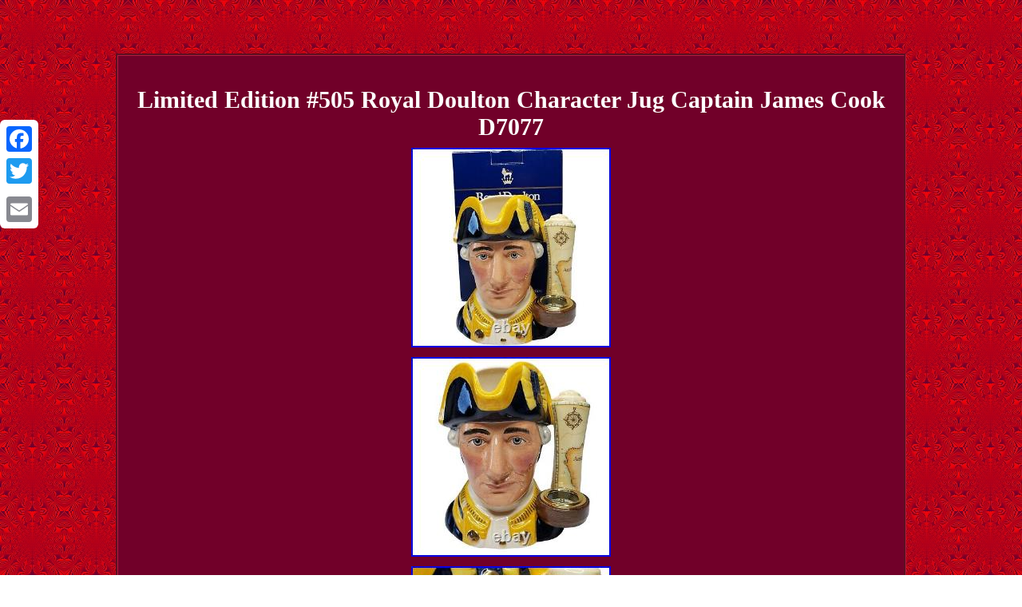

--- FILE ---
content_type: text/html
request_url: https://royaldoultoncharacterjugs.name/limited-edition-505-royal-doulton-character-jug-captain-james-cook-d7077.html
body_size: 2802
content:
<!DOCTYPE html>
<html>
<head><meta http-equiv="content-type" content="text/html; charset=UTF-8"/>


  


 <meta name=viewport content="width=device-width, initial-scale=1"/>   
 
  <title>Limited Edition #505 Royal Doulton Character Jug Captain James Cook D7077</title>  
 
 
 <STYLE type="text/css">
     .ycj{display:inline-block;text-align:center;  font-family:Lucida Console;  border-color:#B11D3F;width:74%;
font-size:15px; border-width:3px;background-color:#710029; border-style:groove;  color:#FFFFFF;		padding:18px;}  

	 
 .ycj img
{height:auto; margin:4px; max-width:100%;} 
	 	    body{width:100%; 	background-image:url("royal-doulton-character-jugs.gif"); text-align:center; 
margin:67px auto;}
 
 
a {
font-family:Lucida Console;text-decoration:underline; color:#FFFFFF;
 font-weight:normal; font-size:10px; }
	
 .ycj table
{display:inline-block; 	}     H1{
margin-bottom:5px;
font-size:30px;} 
	table td  {
word-break:break-word;  display:inline-block;
padding:7px;	}			
	
.yndw{padding-top:19;padding-bottom:19; 	} 	.ycj ul{	
margin:0px;list-style-type:none; padding:0px;

}

	 .ycj img:hover{ border-color:#FFFFFF; border-width:3px; }


.ycj ol {list-style-type:circle;margin:0px;padding:0px;
	
} 

 .yndw a{font-size:11px;color:#FFFFFF; margin-right:16px; text-decoration:underline;}  .ycj ul li {display:inline;	}

@media only screen and (max-width: 760px), (min-device-width: 768px) and (max-device-width: 1024px)  {


 

td {border:none; padding-left:50%;
position:relative;	}
 	
	a {
margin-bottom:18px;
 width:100%; display:block; }	

	 
.a2a_floating_style.a2a_vertical_style{ display:none;
}	



 table, thead, tbody, th, td, tr{display:block;}

 	

 
}	 
  </style> 
	
 	 
 
 <script type="text/javascript" async src="lsiwd.js"></script>   
 <script type="text/javascript" async src="wbvi.js"></script>    
	<script src="//static.addtoany.com/menu/page.js" type="text/javascript" async></script> 	 </head>
  
<body>
   
<div class="a2a_kit a2a_kit_size_32 a2a_floating_style a2a_vertical_style" style="left:0px; top:150px;"> 	 <a class="a2a_button_facebook"></a>  	<a class="a2a_button_twitter"></a>

	<a class="a2a_button_google_plus"></a>	
<a class="a2a_button_email"></a> </div> 
 

 <div class="ycj"><H1>Limited Edition #505 Royal Doulton Character Jug Captain James Cook D7077</H1>  
<img class="[base64]" src="https://royaldoultoncharacterjugs.name/pictures/Limited-Edition-505-Royal-Doulton-Character-Jug-Captain-James-Cook-D7077-01-grn.jpg" title="Limited Edition #505 Royal Doulton Character Jug Captain James Cook D7077" alt="Limited Edition #505 Royal Doulton Character Jug Captain James Cook D7077"/>

<br/>
	  <img class="[base64]" src="https://royaldoultoncharacterjugs.name/pictures/Limited-Edition-505-Royal-Doulton-Character-Jug-Captain-James-Cook-D7077-02-dbv.jpg" title="Limited Edition #505 Royal Doulton Character Jug Captain James Cook D7077" alt="Limited Edition #505 Royal Doulton Character Jug Captain James Cook D7077"/> 	 <br/>
 	
 <img class="[base64]" src="https://royaldoultoncharacterjugs.name/pictures/Limited-Edition-505-Royal-Doulton-Character-Jug-Captain-James-Cook-D7077-03-xto.jpg" title="Limited Edition #505 Royal Doulton Character Jug Captain James Cook D7077" alt="Limited Edition #505 Royal Doulton Character Jug Captain James Cook D7077"/>	<br/> 	 

 <img class="[base64]" src="https://royaldoultoncharacterjugs.name/pictures/Limited-Edition-505-Royal-Doulton-Character-Jug-Captain-James-Cook-D7077-04-xp.jpg" title="Limited Edition #505 Royal Doulton Character Jug Captain James Cook D7077" alt="Limited Edition #505 Royal Doulton Character Jug Captain James Cook D7077"/> <br/> 


  <img class="[base64]" src="https://royaldoultoncharacterjugs.name/pictures/Limited-Edition-505-Royal-Doulton-Character-Jug-Captain-James-Cook-D7077-05-jqcf.jpg" title="Limited Edition #505 Royal Doulton Character Jug Captain James Cook D7077" alt="Limited Edition #505 Royal Doulton Character Jug Captain James Cook D7077"/>  <br/><img class="[base64]" src="https://royaldoultoncharacterjugs.name/pictures/Limited-Edition-505-Royal-Doulton-Character-Jug-Captain-James-Cook-D7077-06-gp.jpg" title="Limited Edition #505 Royal Doulton Character Jug Captain James Cook D7077" alt="Limited Edition #505 Royal Doulton Character Jug Captain James Cook D7077"/> <br/>

 <img class="[base64]" src="https://royaldoultoncharacterjugs.name/pictures/Limited-Edition-505-Royal-Doulton-Character-Jug-Captain-James-Cook-D7077-07-yvx.jpg" title="Limited Edition #505 Royal Doulton Character Jug Captain James Cook D7077" alt="Limited Edition #505 Royal Doulton Character Jug Captain James Cook D7077"/><br/>		
<img class="[base64]" src="https://royaldoultoncharacterjugs.name/pictures/Limited-Edition-505-Royal-Doulton-Character-Jug-Captain-James-Cook-D7077-08-ob.jpg" title="Limited Edition #505 Royal Doulton Character Jug Captain James Cook D7077" alt="Limited Edition #505 Royal Doulton Character Jug Captain James Cook D7077"/>

<br/> 
<img class="[base64]" src="https://royaldoultoncharacterjugs.name/pictures/Limited-Edition-505-Royal-Doulton-Character-Jug-Captain-James-Cook-D7077-09-tpd.jpg" title="Limited Edition #505 Royal Doulton Character Jug Captain James Cook D7077" alt="Limited Edition #505 Royal Doulton Character Jug Captain James Cook D7077"/>	<br/> 
 	

 

	<br/>	 <img class="[base64]" src="https://royaldoultoncharacterjugs.name/royal-doulton-character-jugs-gatuwilo.gif" title="Limited Edition #505 Royal Doulton Character Jug Captain James Cook D7077" alt="Limited Edition #505 Royal Doulton Character Jug Captain James Cook D7077"/>   
 <br/> 
 Limited Edition #505 Royal Doulton Character Jug - "Captain James Cook" D7077. Jug is approximately 6.5 tall and was produced during the period 1996, and is limited edition #505 of 2,500. Capt Cook dons a naval uniform and cap with yellow trim and gold buttons. In a striking tribute to the famous navigator and explorer, this character jug incorporates a first-ever feature in it's handle: a working compass. This jug was issued by Lawleys By Post in a limited edition of 2,500 to commemorate the life and time of Captain Cook (1728 - 1779). All photos are mine and are of the actual item. See photos for more details. This item is in the category "Collectibles\Decorative Collectibles\Sculptures & Figurines". The seller is "thefloralhanger" and is located in this country: US. <p> 
 This item can be shipped worldwide.
	<ul> 	
<li>Size: Large</li>
<li>Character: Captain James Cook</li>
<li>Country/Region of Manufacture: United Kingdom</li>
<li>Department: Adults</li>
<li>Country of Manufacture: United Kingdom</li>
<li>Limited Edition: Yes - #632/2000</li>
<li>Model: D7077</li>
<li>Material: Earthen Ware</li>
<li>Theme: Character Jug</li>
<li>Pattern: Colorblock</li>
<li>Type: Figurine</li>
<li>Features: Boxed, Limited Edition</li>
<li>Color: Multicolor</li>
<li>Year Manufactured: 1996</li>
<li>Subject: Cook</li>
<li>Finish: Glazed</li>
<li>Character Family: Minuteman</li>
<li>Room: Any Room</li>
<li>Collection: Royal Doulton</li>
<li>Occasion: All Occasions</li>
<li>Brand: Royal Doulton</li>
<li>Time Period Manufactured: 1990-1999</li>
 </ul>  
</p> 

 <br/>  <img class="[base64]" src="https://royaldoultoncharacterjugs.name/royal-doulton-character-jugs-gatuwilo.gif" title="Limited Edition #505 Royal Doulton Character Jug Captain James Cook D7077" alt="Limited Edition #505 Royal Doulton Character Jug Captain James Cook D7077"/>  <br/> 		 
<div id="fb-root"></div>   <script>(function(d, s, id) {
  
var js, fjs = d.getElementsByTagName(s)[0];   if (d.getElementById(id)) return;		   
js = d.createElement(s); js.id = id; 

 
js.src = "//connect.facebook.net/en_US/sdk.js#xfbml=1&version=v2.0";	
			 
  fjs.parentNode.insertBefore(js, fjs);   }(document, 'script', 'facebook-jssdk'));</script>	 		
		<br/><div class="fb-like" data-layout="button" data-action="like" data-show-faces="false" data-share="false"></div>  
</div><br/><div class="ycj yndw"><ul><li><a href="https://royaldoultoncharacterjugs.name/">Homepage</a></li><li><a href="map.html">Archives</a></li><li><a href="contact.php">Contact Form</a></li><li><a href="privacy-policy.html">Privacy Policy</a></li><li><a href="terms-of-service.html">Terms of Use</a></li></ul></div>


 

    </body>	

		
	</html> 